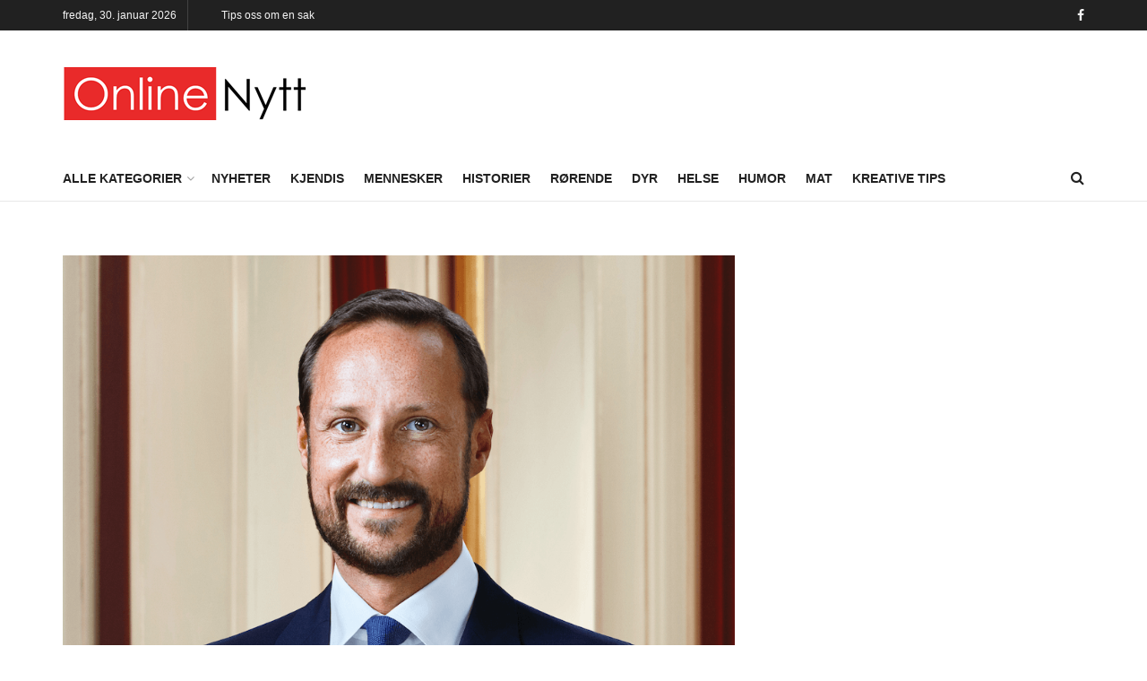

--- FILE ---
content_type: text/html; charset=utf-8
request_url: https://www.google.com/recaptcha/api2/aframe
body_size: 268
content:
<!DOCTYPE HTML><html><head><meta http-equiv="content-type" content="text/html; charset=UTF-8"></head><body><script nonce="GULY8aw8YY3DbGVsYO_Z0A">/** Anti-fraud and anti-abuse applications only. See google.com/recaptcha */ try{var clients={'sodar':'https://pagead2.googlesyndication.com/pagead/sodar?'};window.addEventListener("message",function(a){try{if(a.source===window.parent){var b=JSON.parse(a.data);var c=clients[b['id']];if(c){var d=document.createElement('img');d.src=c+b['params']+'&rc='+(localStorage.getItem("rc::a")?sessionStorage.getItem("rc::b"):"");window.document.body.appendChild(d);sessionStorage.setItem("rc::e",parseInt(sessionStorage.getItem("rc::e")||0)+1);localStorage.setItem("rc::h",'1769778159751');}}}catch(b){}});window.parent.postMessage("_grecaptcha_ready", "*");}catch(b){}</script></body></html>